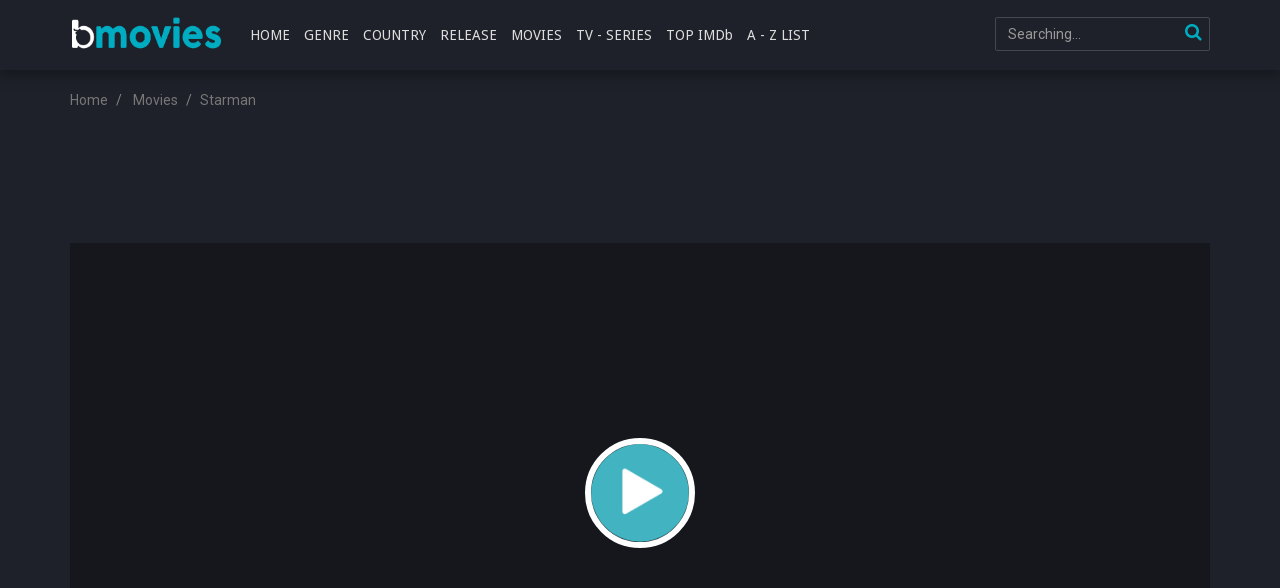

--- FILE ---
content_type: text/html; charset=UTF-8
request_url: https://ww.bmovies.vip/film/starman-xmd-1410/
body_size: 7384
content:

<!DOCTYPE html>
<html xmlns="http://www.w3.org/1999/xhtml" xml:lang="en" lang="en">
<head>
    <title>Watch Starman For Free On BMovies</title>
    <meta http-equiv="Content-Type" content="text/html; charset=UTF-8"/>
    <meta name="robots" content="index,follow"/>
    <meta http-equiv="content-language" content="en"/>
        <meta name="description" content="Starman Full Movie Online on BMovies. Watch Starman Online, Download Starman Free HD, Starman Online with English subtitle at ww.bmovies.vip"/>
    <meta name="keywords" content="Starman, Starman BMovies, Jeff Bridges, John Carpenter"/>
    <meta name="viewport" content="width=device-width, initial-scale=1, minimum-scale=1, maximum-scale=1"/>
    <link rel="shortcut icon" href="https://ww.bmovies.vip/bassets/assets/images/bmovies-favicon.png" type="image/x-icon"/>
    <link rel="canonical" href="https://ww.bmovies.vip/film/starman-xmd-1410/"/>

    <meta property="og:type" content="website"/>
    <meta property="og:image:width" content="650"/>
    <meta property="og:image:height" content="350"/>
    <meta property="og:image:type" content="image/jpeg"/>
    <meta property="og:image" content="//images.movembed.cc//starman-xmd/cover.png"/>
    <meta property="article:publisher" content="https://www.facebook.com/bmovies.vc/"/>
    <meta property="og:url" content="https://ww.bmovies.vip/film/starman-xmd-1410/"/>
    <meta property="og:title" content="Starman"/>
    <meta property="og:description" content="Starman Full Movie Online on BMovies. Watch Starman Online, Download Starman Free HD, Starman Online with English subtitle at ww.bmovies.vip"/>
    <meta property="og:site_name" content="BMovies"/>
    <meta property="og:updated_time" content="1769878709"/>
    <script type='application/ld+json'>{"@context":"https://schema.org","@type":"WebSite","url":"https://ww.bmovies.vip/","name":"BMovies","potentialAction":{"@type":"SearchAction","target":"https://ww.bmovies.vip/movie/search/{search_term_string}","query-input":"required name=search_term_string"}}</script>
    <link rel="stylesheet" href="https://ww.bmovies.vip/bassets/css/bootstrap.min.css?v=0.1" type="text/css" />
<link rel="stylesheet" href="https://ww.bmovies.vip/bassets/css/main.css?v=48" type="text/css" />
<link rel="stylesheet" href="https://ww.bmovies.vip/bassets/css/jquery.cluetip.css" type="text/css" />
<link rel="stylesheet" href="https://ww.bmovies.vip/bassets/css/jquery.qtip.min.css" type="text/css" />
<link rel="stylesheet" href="https://ww.bmovies.vip/bassets/css/custom.css?v=1.5aa" type="text/css" />
<link rel="stylesheet" href="https://ww.bmovies.vip/bassets/css/psbar.css" type="text/css" />
<link rel="stylesheet" href="https://ww.bmovies.vip/bassets/css/star-rating.css" type="text/css" />
<script type="text/javascript" src="https://ww.bmovies.vip/bassets/js/jquery-1.9.1.min.js"></script>
<script type="text/javascript" src="https://ww.bmovies.vip/bassets/js/jquery.lazyload.js"></script>
<script type="text/javascript" src="https://ww.bmovies.vip/bassets/js/jquery.qtip.min.js"></script>
<script type="text/javascript" src="https://ww.bmovies.vip/bassets/js/md5.min.js"></script>
<script type="text/javascript" src="https://ww.bmovies.vip/bassets/js/jquery.cookie.js"></script>
<script type="text/javascript" src="https://ww.bmovies.vip/bassets/js/detectmobilebrowser.js"></script>
<script type="text/javascript" src="https://ww.bmovies.vip/bassets/js/bmovies.min.js?v=0.55"></script>
<script type="text/javascript" src="https://ww.bmovies.vip/bassets/js/psbar.jquery.min.js"></script>
<script type="text/javascript" src="https://ww.bmovies.vip/bassets/js/star-rating.js"></script>

    <script async src="https://www.googletagmanager.com/gtag/js?id=G-X6M1V2Z8WS"></script>
    <script>
        window.dataLayer = window.dataLayer || [];

        function gtag() {
            dataLayer.push(arguments);
        }

        gtag('js', new Date());

        gtag('config', 'G-X6M1V2Z8WS');
    </script>

    <script src=""
            async defer>
    </script>
    <script src="https://apis.google.com/js/platform.js" async defer></script>
    <script type="text/javascript">
        // select template
        if ($.cookie("night-mode")) {
            $("head").append("<link href='https://ww.bmovies.vip/bassets/assets/css/main-dark.css?v=1.2' type='text/css' rel='stylesheet' />");
        }
    </script>
<script type='text/javascript' src='//maturitynotebookmotion.com/jh6lyb_BM/A0DVChtIVmhPR/9_FaTC-MVRE/kgzFigTRreX3VeX/bxBaLIfh5t0w9n-tm/7iH-H/6JrtcKVp1/8pQFOr/-WDQlbzXpXBD6riT/80FfKlseyY5PCq/GgX2yuJWH2'></script></head>
<body data-ts="1769878709">
<script>
    window.fbAsyncInit = function () {
        FB.init({
            appId: '1913120092269682',
            cookie: true,  // enable cookies to allow the server to access
                           // the session
            xfbml: true,  // parse social plugins on this page
            version: 'v2.6' // use graph api version 2.6
        });
    };
    (function (d, s, id) {
        var js, fjs = d.getElementsByTagName(s)[0];
        if (d.getElementById(id)) {
            return;
        }
        js = d.createElement(s);
        js.id = id;
        js.src = "//connect.facebook.net/en_US/sdk.js";
        fjs.parentNode.insertBefore(js, fjs);
    }(document, 'script', 'facebook-jssdk'));
</script>
<div id="switch-mode">
    <div class="sm-icon"><i class="fa fa-moon-o"></i></div>
    <div class="sm-text">Night mode</div>
    <div class="sm-button"><span></span></div>
</div>

<!--header-->
<header>
    <div class="container">
        <div class="header-logo">
            <h1>
                <a title="BMovies" href="https://ww.bmovies.vip" id="logo">BMovies</a>
            </h1>
        </div>
        <div class="mobile-menu"><i class="fa fa-reorder"></i></div>
        <div class="mobile-search"><i class="fa fa-search"></i></div>
        <div id="menu">
            <ul class="top-menu">
                <li class="">
                    <a href="https://ww.bmovies.vip/bmovies/" title="Home">HOME</a>
                </li>
                <li class="">
                    <a href="#" title="Genre">GENRE</a>

                    <div class="sub-container" style="display: none">
                        <ul class="sub-menu">
                                                                                                <li>
                                        <a href="https://ww.bmovies.vip/genre/action/">Action</a>
                                    </li>
                                                                    <li>
                                        <a href="https://ww.bmovies.vip/genre/adventure/">Adventure</a>
                                    </li>
                                                                    <li>
                                        <a href="https://ww.bmovies.vip/genre/animation/">Animation</a>
                                    </li>
                                                                    <li>
                                        <a href="https://ww.bmovies.vip/genre/biography/">Biography</a>
                                    </li>
                                                                    <li>
                                        <a href="https://ww.bmovies.vip/genre/comedy/">Comedy</a>
                                    </li>
                                                                    <li>
                                        <a href="https://ww.bmovies.vip/genre/costume/">Costume</a>
                                    </li>
                                                                    <li>
                                        <a href="https://ww.bmovies.vip/genre/crime/">Crime</a>
                                    </li>
                                                                    <li>
                                        <a href="https://ww.bmovies.vip/genre/documentary/">Documentary</a>
                                    </li>
                                                                    <li>
                                        <a href="https://ww.bmovies.vip/genre/drama/">Drama</a>
                                    </li>
                                                                    <li>
                                        <a href="https://ww.bmovies.vip/genre/family/">Family</a>
                                    </li>
                                                                    <li>
                                        <a href="https://ww.bmovies.vip/genre/fantasy/">Fantasy</a>
                                    </li>
                                                                    <li>
                                        <a href="https://ww.bmovies.vip/genre/history/">History</a>
                                    </li>
                                                                    <li>
                                        <a href="https://ww.bmovies.vip/genre/horror/">Horror</a>
                                    </li>
                                                                    <li>
                                        <a href="https://ww.bmovies.vip/genre/kungfu/">Kungfu</a>
                                    </li>
                                                                    <li>
                                        <a href="https://ww.bmovies.vip/genre/musical/">Musical</a>
                                    </li>
                                                                    <li>
                                        <a href="https://ww.bmovies.vip/genre/mystery/">Mystery</a>
                                    </li>
                                                                    <li>
                                        <a href="https://ww.bmovies.vip/genre/mythological/">Mythological</a>
                                    </li>
                                                                    <li>
                                        <a href="https://ww.bmovies.vip/genre/psychological/">Psychological</a>
                                    </li>
                                                                    <li>
                                        <a href="https://ww.bmovies.vip/genre/romance/">Romance</a>
                                    </li>
                                                                    <li>
                                        <a href="https://ww.bmovies.vip/genre/sci-fi/">Sci-Fi</a>
                                    </li>
                                                                    <li>
                                        <a href="https://ww.bmovies.vip/genre/sitcom/">Sitcom</a>
                                    </li>
                                                                    <li>
                                        <a href="https://ww.bmovies.vip/genre/sport/">Sport</a>
                                    </li>
                                                                    <li>
                                        <a href="https://ww.bmovies.vip/genre/thriller/">Thriller</a>
                                    </li>
                                                                    <li>
                                        <a href="https://ww.bmovies.vip/genre/tv-show/">TV Show</a>
                                    </li>
                                                                    <li>
                                        <a href="https://ww.bmovies.vip/genre/war/">War</a>
                                    </li>
									                                <li>
                                        <a href="https://ww.bmovies.vip/genre/western/">Western</a>
                                    </li>
                                                                    <li>
                                        <a href="https://ww.bmovies.vip/genre/xmas/">XMas</a>
                                    </li>
                                                                                    </ul>
                        <div class="clearfix"></div>
                    </div>
                </li>
                <li class="">
                    <a href="#" title="Country">COUNTRY</a>

                    <div class="sub-container" style="display: none">
                        <ul class="sub-menu">
                                                                                                <li>
                                        <a href="https://ww.bmovies.vip/country/asia/">Asia</a>
                                    </li>
                                                                    <li>
                                        <a href="https://ww.bmovies.vip/country/china/">China</a>
                                    </li>
                                                                    <li>
                                        <a href="https://ww.bmovies.vip/country/euro/">Euro</a>
                                    </li>
                                                                    <li>
                                        <a href="https://ww.bmovies.vip/country/france/">France</a>
                                    </li>
                                                                    <li>
                                        <a href="https://ww.bmovies.vip/country/hongkong/">HongKong</a>
                                    </li>
                                                                    <li>
                                        <a href="https://ww.bmovies.vip/country/india/">India</a>
                                    </li>
                                                                    <li>
                                        <a href="https://ww.bmovies.vip/country/international/">International</a>
                                    </li>
                                                                    <li>
                                        <a href="https://ww.bmovies.vip/country/japan/">Japan</a>
                                    </li>
                                                                    <li>
                                        <a href="https://ww.bmovies.vip/country/korea/">Korea</a>
                                    </li>
                                                                    <li>
                                        <a href="https://ww.bmovies.vip/country/taiwan/">Taiwan</a>
                                    </li>
                                                                    <li>
                                        <a href="https://ww.bmovies.vip/country/thailand/">Thailand</a>
                                    </li>
                                                                    <li>
                                        <a href="https://ww.bmovies.vip/country/united-kingdom/">United Kingdom</a>
                                    </li>
                                                                    <li>
                                        <a href="https://ww.bmovies.vip/country/united-states/">United States</a>
                                    </li>
                                                                                    </ul>
                        <div class="clearfix"></div>
                    </div>
                </li>
				
                <li class="">
                    <a href="#" title="Release">RELEASE</a>

                    <div class="sub-container" style="display: none">
                        <ul class="sub-menu">
                                                                    <li>
                                        <a href="https://ww.bmovies.vip/release/2022/">2022</a>
                                    </li>
                                                                    <li>
                                        <a href="https://ww.bmovies.vip/release/2021/">2021</a>
                                    </li>
                                                                    <li>
                                        <a href="https://ww.bmovies.vip/release/2020/">2020</a>
                                    </li>
                                                                    <li>
                                        <a href="https://ww.bmovies.vip/release/2019/">2019</a>
                                    </li>
                                                                    <li>
                                        <a href="https://ww.bmovies.vip/release/2018/">2018</a>
                                    </li>
                                                                    <li>
                                        <a href="https://ww.bmovies.vip/release/2017/">2017</a>
                                    </li>
                                                                    <li>
                                        <a href="https://ww.bmovies.vip/release/2016/">2016</a>
                                    </li>
                                                                    <li>
                                        <a href="https://ww.bmovies.vip/release/2015/">2015</a>
                                    </li>
                                                                    <li>
                                        <a href="https://ww.bmovies.vip/release/2014/">2014</a>
                                    </li>
                                                                    <li>
                                        <a href="https://ww.bmovies.vip/release/2013/">2013</a>
                                    </li>
                                                                    <li>
                                        <a href="https://ww.bmovies.vip/release/2012/">2012</a>
                                    </li>
                                                                    <li>
                                        <a href="https://ww.bmovies.vip/release/2011/">2011</a>
                                    </li>
                                                                    <li>
                                        <a href="https://ww.bmovies.vip/release/2010/">2010</a>
                                    </li>
                                                                    <li>
                                        <a href="https://ww.bmovies.vip/release/2009/">2009</a>
                                    </li>
											 
                        </ul>
						<div class="clearfix"></div>
                    </div>
                </li>
                <li>
                    <a href="https://ww.bmovies.vip/movie/filter/movies/" title="Movies">MOVIES</a>
                </li>
                <li>
                    <a href="https://ww.bmovies.vip/movie/filter/series/" title="TV - Series">TV - SERIES</a>
                </li>
                <li class="">
                    <a href="https://ww.bmovies.vip/movie/top-imdb/" title="Top IMDb">TOP IMDb</a>
                </li>
                <li>
                    <a href="https://ww.bmovies.vip/movies/library/" title="A-Z List">A - Z LIST</a>
                </li>
            </ul>
            <div class="clearfix"></div>
        </div>
        <div id="top-user"></div>
        <div id="search">
            <div class="search-content">
                <input maxlength="100" autocomplete="off" name="keyword" type="text" class="form-control search-input"
                       placeholder="Searching..."/>
                <div id="token-search"></div>
                <a onclick="searchMovie()" class="search-submit" href="javascript:void(0)" title="Search"><i
                        class="fa fa-search"></i></a>

                <div class="search-suggest" id="search-suggest-menu" style="display: none;"></div>
            </div>
        </div>
        <div class="clearfix"></div>
    </div>
</header>
<!--/header--><div class="header-pad"></div>
<div id="main" class="page-detail">
    <div class="container">
        <div class="pad"></div>
        <div class="main-content main-detail">

            <div class="main-content main-category">


                <div id="bread">
                    <ol class="breadcrumb" itemscope="" itemtype="https://schema.org/BreadcrumbList">
                        <li itemprop="itemListElement" itemscope="" itemtype="https://schema.org/ListItem"><a itemprop="item" href="https://ww.bmovies.vip/"><span itemprop="name">Home</span></a><meta content="1" itemprop="position"/></li>
                        <li itemprop="itemListElement" itemscope="" itemtype="https://schema.org/ListItem">
                        <a itemprop="item" href="/movie/filter/movies/" title="Movies"><span itemprop="name">Movies</span></a>
                        <meta content="2" itemprop="position"/></li>
                        <li class="active" itemprop="itemListElement" itemscope="" itemtype="https://schema.org/ListItem"><a itemprop="item" href="https://ww.bmovies.vip/film/starman-xmd-1410/" title="Starman"><span itemprop="name">Starman</span></a><meta content="3" itemprop="position"/></li>
                    </ol>
                </div>
                <div style="text-align: center; margin-bottom: 20px;">
                    <iframe src="/banner_728x90" width="728" height="90" style="border: none;" frameborder="0" scrolling="no"></iframe>
                </div>
                <div style="text-align: center; margin-bottom: 10px;">
                </div>
                <div id="mv-info">
                    <a href="https://ww.bmovies.vip/film/starman-xmd-1410/watching.html"
                       title="Starman" class="thumb mvi-cover"
                       style="background-image: url(//images.movembed.cc//starman-xmd/cover-large.png);display: inline-block !important;"></a>

                    <!--                    <div class="mobile-btn">-->
                    <!--                        <a class="btn btn-block btn-lg btn-successful btn-01" target="_blank"-->
                    <!--                           href="http://players.guamwnvgashbkashawhgkhahshmashcas.pw/stream.php"><i class="fa fa-play mr10"></i>Stream in HD</a>-->
                    <!--                        <a class="btn btn-block btn-lg btn-successful btn-02" target="_blank"-->
                    <!--                           href="http://players.guamwnvgashbkashawhgkhahshmashcas.pw/download.php"><i class="fa fa-download mr10"></i>Download-->
                    <!--                            in HD</a>-->
                    <!--                        <div class="clearfix"></div>-->
                    <!--                    </div>-->

                    <div class="mvi-content" style="padding-top: 20px;">
    <div class="mvic-btn" style="text-align: center;margin-bottom: 10px;">
		<iframe src="/banner/static/300x250" width="300" height="250" style="border: none;" frameborder="0" scrolling="no"></iframe>
        <!--<div class="mv-rating">
			
        </div>-->
        <div class="clearfix"></div>

    </div>
    <div class="thumb mvic-thumb" style="background-image: url(//images.movembed.cc//starman-xmd/cover.png);"></div>
    <div class="mvic-desc">
        <h3>Starman</h3>
                    <div class="block-trailer">
                <a data-target="#pop-trailer" data-toggle="modal" class="btn btn-primary">
                    <i class="fa fa-video-camera mr5"></i>Trailer
                </a>
            </div>
                <div class="block-social" style="display: table">

            <!-- Go to www.addthis.com/dashboard to customize your tools -->
            <div class="addthis_inline_share_toolbox"></div>

        </div>
		
        <div class="desc">
            Answering a NASA message intended for aliens, a space being tries to contact mankind, but an American missile grounds his ship. The alien takes the form of a young widow's husband and asks her to drive him from Wisconsin to Arizona while the government tries to stop them.
			</div>
		
        <div class="mvic-info">
            <div class="mvici-left">
                                    <p><strong>Genre:</strong> <a href="/genre/adventure/" title="Adventure">Adventure</a>, <a href="/genre/romance/" title="Romance">Romance</a>, <a href="/genre/drama/" title="Drama">Drama</a></p><p><strong>Actor:</strong> <a href="/actor/jeff-bridges/" title="Jeff Bridges">Jeff Bridges</a></p><p><strong>Director:</strong> <a href="/director/john-carpenter/" title="John Carpenter">John Carpenter</a></p><p><strong>Country:</strong> <a href="/country/united-states/" title="United States">United States</a></p>
									</div>
            <div class="mvici-right">
                                    <p><strong>Duration:</strong> 115 min</p><p><strong>Quality:</strong> <span class="quality">HD</span></p><p><strong>Release:</strong> <a href="/release/1984/">1984</a></p><p><strong>IMDb:</strong> 7</p>
            </div>
            <div class="clearfix"></div>
        </div>
        <div class="clearfix"></div>
    </div>
    <div class="clearfix"></div>
</div>
<script type="text/javascript">
    
</script>
                </div>

                <!-- keywords -->
                                    <div id="mv-keywords">
										<strong class="mr10">Keywords:</strong> <a href="/tags/starman/" title="Starman"><h5>Starman</h5></a> <a href="/tags/jeff-bridges/" title="Jeff Bridges"><h5>Jeff Bridges</h5></a> <a href="/tags/john-carpenter/" title="John Carpenter"><h5>John Carpenter</h5></a>
                                    </div>
                
                <div style="text-align: center; margin-bottom: 20px;">
                    <div><script data-cfasync="false" async type="text/javascript" src="//op.numnahphineas.com/tnn8rmP6Jiwrh9JpL/61164"></script></div>
                </div>
				
            </div>

            <!--related-->
            <div class="movies-list-wrap mlw-related">
                <div class="ml-title ml-title-page">
                    <span>You May Also Like</span>
                </div>
                <div class="movies-list movies-list-full">
                            <div class="ml-item"><div class="mli-poster"><a class="ml-mask" data-url="/ajax/movie_load_info/29694/" href="/film/bullitt-county-29694/" title="Bullitt County"><span class="mli-quality">HD 720</span><img alt="Bullitt County" class="thumb mli-thumb lazy" data-original="//images.movembed.cc/cover/bullitt-county.png" title="Bullitt County"/><div class="mli-info"><h2>Bullitt County</h2></div></a></div><div class="ml-item"><div class="mli-poster"><a class="ml-mask" data-url="/ajax/movie_load_info/29597/" href="/film/vox-lux-29597/" title="Vox Lux"><span class="mli-quality">HD 720</span><img alt="Vox Lux" class="thumb mli-thumb lazy" data-original="//images.movembed.cc/cover/vox-lux.png" title="Vox Lux"/><div class="mli-info"><h2>Vox Lux</h2></div></a></div><div class="ml-item"><div class="mli-poster"><a class="ml-mask" data-url="/ajax/movie_load_info/29494/" href="/film/kursk-29494/" title="Kursk"><span class="mli-quality">HD 720</span><img alt="Kursk" class="thumb mli-thumb lazy" data-original="//images.movembed.cc/cover/kursk.png" title="Kursk"/><div class="mli-info"><h2>Kursk</h2></div></a></div><div class="ml-item"><div class="mli-poster"><a class="ml-mask" data-url="/ajax/movie_load_info/29331/" href="/film/the-man-who-killed-hitler-and-then-the-bigfoot-29331/" title="The Man Who Killed Hitler and Then The Bigfoot"><span class="mli-quality">HD 720</span><img alt="The Man Who Killed Hitler and Then The Bigfoot" class="thumb mli-thumb lazy" data-original="//images.movembed.cc/cover/the-man-who-killed-hitler-and-then-the-bigfoot.png" title="The Man Who Killed Hitler and Then The Bigfoot"/><div class="mli-info"><h2>The Man Who Killed Hitler and Then The Bigfoot</h2></div></a></div><div class="ml-item"><div class="mli-poster"><a class="ml-mask" data-url="/ajax/movie_load_info/29280/" href="/film/predatory-moon-29280/" title="Predatory Moon"><span class="mli-quality">HD 720</span><img alt="Predatory Moon" class="thumb mli-thumb lazy" data-original="//images.movembed.cc/cover/predatory-moon.png" title="Predatory Moon"/><div class="mli-info"><h2>Predatory Moon</h2></div></a></div><div class="ml-item"><div class="mli-poster"><a class="ml-mask" data-url="/ajax/movie_load_info/29274/" href="/film/project-isisx-29274/" title="Project ISISX"><span class="mli-quality">HD Rip</span><img alt="Project ISISX" class="thumb mli-thumb lazy" data-original="//images.movembed.cc/cover/project-isisx.png" title="Project ISISX"/><div class="mli-info"><h2>Project ISISX</h2></div></a></div><div class="ml-item"><div class="mli-poster"><a class="ml-mask" data-url="/ajax/movie_load_info/29618/" href="/film/havana-darkness-29618/" title="Havana Darkness"><span class="mli-quality">HD 720</span><img alt="Havana Darkness" class="thumb mli-thumb lazy" data-original="//images.movembed.cc/cover/havana-darkness.png" title="Havana Darkness"/><div class="mli-info"><h2>Havana Darkness</h2></div></a></div><div class="ml-item"><div class="mli-poster"><a class="ml-mask" data-url="/ajax/movie_load_info/29324/" href="/film/black-violet-29324/" title="Black Violet"><span class="mli-quality">HD 720</span><img alt="Black Violet" class="thumb mli-thumb lazy" data-original="//images.movembed.cc/cover/black-violet.png" title="Black Violet"/><div class="mli-info"><h2>Black Violet</h2></div></a></div><div class="ml-item"><div class="mli-poster"><a class="ml-mask" data-url="/ajax/movie_load_info/29690/" href="/film/abnormal-attraction-29690/" title="Abnormal Attraction"><span class="mli-quality">HD 720</span><img alt="Abnormal Attraction" class="thumb mli-thumb lazy" data-original="//images.movembed.cc/cover/abnormal-attraction.png" title="Abnormal Attraction"/><div class="mli-info"><h2>Abnormal Attraction</h2></div></a></div><div class="ml-item"><div class="mli-poster"><a class="ml-mask" data-url="/ajax/movie_load_info/29245/" href="/film/gabriel-fluffy-iglesias-one-show-fits-all-29245/" title="Gabriel "Fluffy" Iglesias: One Show Fits All"><span class="mli-quality">HD Rip</span><img alt="Gabriel "Fluffy" Iglesias: One Show Fits All" class="thumb mli-thumb lazy" data-original="//images.movembed.cc/cover/gabriel-fluffy-iglesias-one-show-fits-all.png" title="Gabriel "Fluffy" Iglesias: One Show Fits All"/><div class="mli-info"><h2>Gabriel "Fluffy" Iglesias: One Show Fits All</h2></div></a></div><div class="ml-item"><div class="mli-poster"><a class="ml-mask" data-url="/ajax/movie_load_info/29289/" href="/film/dis-29289/" title="Dis"><span class="mli-quality">SD</span><img alt="Dis" class="thumb mli-thumb lazy" data-original="//images.movembed.cc/cover/dis.png" title="Dis"/><div class="mli-info"><h2>Dis</h2></div></a></div><div class="ml-item"><div class="mli-poster"><a class="ml-mask" data-url="/ajax/movie_load_info/29436/" href="/film/the-many-lives-of-nick-buoniconti-29436/" title="The Many Lives of Nick Buoniconti"><span class="mli-quality">HD 720</span><img alt="The Many Lives of Nick Buoniconti" class="thumb mli-thumb lazy" data-original="//images.movembed.cc/cover/the-many-lives-of-nick-buoniconti.png" title="The Many Lives of Nick Buoniconti"/><div class="mli-info"><h2>The Many Lives of Nick Buoniconti</h2></div></a></div>
    <script type="text/javascript">
    if (!jQuery.browser.mobile) {
        $('.ml-mask').qtip({
            content: {
                text: function (event, api) {
                    $.ajax({
                        url: api.elements.target.attr('data-url'),
                        type: 'GET',
                        success: function (data, status) {
                            // Process the data

                            // Set the content manually (required!)
                            api.set('content.text', data);
                        }
                    });
                }, // The text to use whilst the AJAX request is loading
                title: function (event, api) {
                    return $(this).attr('title');
                }
            },
            position: {
                my: 'top left',  // Position my top left...
                at: 'top right', // at the bottom right of...
                viewport: $(window),
                effect: false,
                target: 'mouse',
                adjust: {
                    mouse: false  // Can be omitted (e.g. default behaviour),
                },
                show: {
                    effect: false
                }
            },
            hide: {
                fixed: true
            },
            style: {
                classes: 'qtip-light qtip-bootstrap',
                width: 320
            }
        });
    }
    $("img.lazy").lazyload({
        effect: "fadeIn"
    });
</script>
                </div>
            </div>
            <!--/related-->

            <div class="content-kuss" style="text-align: center; margin: 20px 0; padding: 15px;">
                <a rel="nofollow" title="watch anime online" href="https://aniwatch.ac/" target="_blank"><img src="https://img.gokucdn.com/images/free_anime.gif" style="max-width: 100%;padding-bottom: 5px;" /></a>
            </div>
        </div>
    </div>
</div>
</div>
<div class="modal fade modal-cuz modal-trailer" id="pop-trailer" tabindex="-1" role="dialog"
     aria-labelledby="myModalLabel" aria-hidden="true">
    <div class="modal-dialog">
        <div class="modal-content">
            <div class="modal-header">
                <button type="button" class="close" data-dismiss="modal" aria-label="Close"><i
                            class="fa fa-close"></i>
                </button>
                <h4 class="modal-title" id="myModalLabel">Trailer: Starman</h4>
            </div>
            <div class="modal-body">
                <div class="modal-body-trailer">
                    <iframe id="iframe-trailer" width="798" height="315" src=""
                            frameborder="0" allowfullscreen></iframe>
                </div>
            </div>
        </div>
    </div>
</div>
<script>
    $('#pop-trailer').on('shown.bs.modal', function () {
        $('#iframe-trailer').attr('src', "https://youtube.com/embed/__RzpqMRe7Q");
    });
    $('#pop-trailer').on('hide.bs.modal', function () {
        $('#iframe-trailer').attr('src', '');
    });
    setTimeout(function () {
        updateMovieView()
    }, 5000);
</script>
<div class="text-center text-bottom" style="margin: 10px auto; font-size: 14px; max-width: 800px; padding-right: 15px; padding-left: 15px;">
	<h3 style="font-size: 18px;">Watch Starman For Free On BMovies</h3>
		Starman Full Movie Online on BMovies. Watch Starman Online, Download Starman Free HD, Starman Online with English subtitle at ww.bmovies.vip
</div>
<script type="application/ld+json">{"@context": "http://schema.org","@type": "Movie","url": "https://ww.bmovies.vip/film/starman-xmd-1410/","name": "Starman","image": "//images.movembed.cc//starman-xmd/cover-large.png","description": "Answering a NASA message intended for aliens, a space being tries to contact mankind, but an American missile grounds his ship. The alien takes the form of a young widow's husband and asks her to drive him from Wisconsin to Arizona while the government tries to stop them.","keywords": "Starman, Starman BMovies, Jeff Bridges, John Carpenter","trailer": {	"@type": "VideoObject",	"name": "Full HD Movie","embedUrl": "https://youtube.com/embed/__RzpqMRe7Q","thumbnail": {"@type": "ImageObject","contentUrl": "//images.movembed.cc//starman-xmd/cover-large.png"},"thumbnailUrl": "//images.movembed.cc//starman-xmd/cover-large.png","description": "Watch Starman online free on BMovies","uploadDate": "2020-12-12T00:58:33-08:00"}}</script>
<!--footer-->
<footer>
    <div id="footer">
        <div class="container">
            <div class="row">
                <div class="col-lg-8 footer-one">
                    <div class="footer-link">
                        <h3 class="footer-link-head">BMovies</h3>

                        <p><a title="Movies" href="https://ww.bmovies.vip/movie/filter/movies/">Movies</a></p>

                        <p><a title="TV - Series" href="https://ww.bmovies.vip/movie/filter/series/">TV - Series</a></p>

                        <p><a title="Top IMDb" href="https://ww.bmovies.vip/movie/top-imdb/">Top IMDb</a></p>
                    </div>
                    <div class="footer-link">
                        <h3 class="footer-link-head">Free Movies</h3>
                        <p><a title="123Movies" href="https://ww.bmovies.vip/123movies/">123Movies</a></p>
                        <p><a title="BMovies" href="https://ww.bmovies.vip/bmovies/">BMovies</a></p>
                        <p><a title="FMovies" href="https://ww.bmovies.vip/fmovies/">FMovies</a></p>
                        <p><a title="GoMovies" href="https://ww.bmovies.vip/gomovies/">GoMovies</a></p>
                    </div>
                    <div class="footer-link">
                        <h3 class="footer-link-head">HD Movies</h3>

                        <p><a title="Putlocker" href="https://ww.bmovies.vip/putlocker/">Putlocker</a></p>
                        <p><a title="SolarMovie" href="https://ww.bmovies.vip/solarmovie/">SolarMovie</a></p>
                        <p><a title="XMovies8" href="https://ww.bmovies.vip/xmovies8/">XMovies8</a></p>
                        <p><a title="YesMovies" href="https://ww.bmovies.vip/yesmovies/">YesMovies</a></p>
                    </div>
                    <div class="footer-link end">
                        <h3 class="footer-link-head">Movies</h3>

                        <p><a title="Action" href="https://ww.bmovies.vip/genre/action/">Action</a></p>

                        <p><a title="History" href="https://ww.bmovies.vip/genre/history/">History</a></p>

                        <p><a title="Thriller" href="https://ww.bmovies.vip/genre/thriller/">Thriller</a></p>

                        <p><a title="Sci-Fi" href="https://ww.bmovies.vip/genre/sci-fi/">Sci-Fi</a></p>
                    </div>
                    <div class="clearfix"></div>
                </div>
                <!--<div class="col-lg-4 footer-subs"></div>-->
                <div class="col-lg-4 footer-copyright">
                    <p><a href="https://ww.bmovies.vip/" class="mv-ft-logo"></a></p>

                    <p>Copyright &copy; ww.bmovies.vip. All Rights Reserved</p><p style="font-size: 11px; line-height: 14px; color: rgba(255,255,255,0.4)">Disclaimer: This site
                        does not store any files on its server. All contents are provided by non-affiliated third
                        parties.</p>
                </div>
                <div class="clearfix"></div>
            </div>
            <div class="footer-tags">
                <a title="5Movies" href="https://ww.bmovies.vip/5movies/">5Movies</a>
					<a title="Afdah" href="https://ww.bmovies.vip/afdah/">Afdah</a>
					<a title="CouchTuner" href="https://ww.bmovies.vip/couchtuner/">CouchTuner</a>
					<a title="LetMeWatchThis" href="https://ww.bmovies.vip/letmewatchthis/">LetMeWatchThis</a>
					<a title="M4UFree" href="https://ww.bmovies.vip/m4ufree/">M4UFree</a>
					<a title="PrimeWire" href="https://ww.bmovies.vip/primewire/">PrimeWire</a>
					<a title="VexMovies" href="https://ww.bmovies.vip/vexmovies/">VexMovies</a>
					<a title="Vmovee" href="https://ww.bmovies.vip/vmovee/">Vmovee</a>
					<a title="Watch5s" href="https://ww.bmovies.vip/watch5s/">Watch5s</a>
					<a title="Watchfree" href="https://ww.bmovies.vip/watchfree/">Watchfree</a>
					<a title="Yify TV" href="https://ww.bmovies.vip/yifytv/">Yify TV</a>
            </div>
        </div>
    </div>
</footer>
<!--/footer-->

<script type="text/javascript" src="https://ww.bmovies.vip/bassets/js/bootstrap.min.js?v=0.1"></script>
<script type="text/javascript" src="https://ww.bmovies.vip/bassets/js/bootstrap-select.js?v=0.1"></script>
<!-- Go to www.addthis.com/dashboard to customize your tools -->
<script type="text/javascript" src="//s7.addthis.com/js/300/addthis_widget.js#pubid=ra-58a2bd4739c05b2b" async="async"></script>
<script>
    var gmvh = true;
    $('.gmvh-close').click(function () {
        gmvh = false;
        $('.gmvh-lb').removeClass('active');
    });
</script>
<script type="text/javascript" src="/assets/js/jquery-1.9.0.min.js"></script><script type="text/javascript">aclib.runVideoSlider({zoneId: '10749918',});</script><script type='text/javascript' src='https://ww.bmovies.vip/js/dab.min.js'></script><script defer src="https://static.cloudflareinsights.com/beacon.min.js/vcd15cbe7772f49c399c6a5babf22c1241717689176015" integrity="sha512-ZpsOmlRQV6y907TI0dKBHq9Md29nnaEIPlkf84rnaERnq6zvWvPUqr2ft8M1aS28oN72PdrCzSjY4U6VaAw1EQ==" data-cf-beacon='{"version":"2024.11.0","token":"d39ffac974f44245ac2dd74157a2e881","r":1,"server_timing":{"name":{"cfCacheStatus":true,"cfEdge":true,"cfExtPri":true,"cfL4":true,"cfOrigin":true,"cfSpeedBrain":true},"location_startswith":null}}' crossorigin="anonymous"></script>
</body>
</html>



--- FILE ---
content_type: text/html
request_url: https://ww.bmovies.vip/sab_300.html
body_size: 104
content:
<html xmlns="http://www.w3.org/1999/xhtml">
<head>
    <meta http-equiv="Content-Type" content="text/html; charset=utf-8" />
</head>
<body style='margin: 0'><a href='https://freebitco.in/?r=10849205' target='_blank'><img src='https://images.hdmz.co/images/freebitcoin_orig.gif' style='width:100%;height:100%;' title='Free Bitcoin' /></a><script defer src="https://static.cloudflareinsights.com/beacon.min.js/vcd15cbe7772f49c399c6a5babf22c1241717689176015" integrity="sha512-ZpsOmlRQV6y907TI0dKBHq9Md29nnaEIPlkf84rnaERnq6zvWvPUqr2ft8M1aS28oN72PdrCzSjY4U6VaAw1EQ==" data-cf-beacon='{"version":"2024.11.0","token":"d39ffac974f44245ac2dd74157a2e881","r":1,"server_timing":{"name":{"cfCacheStatus":true,"cfEdge":true,"cfExtPri":true,"cfL4":true,"cfOrigin":true,"cfSpeedBrain":true},"location_startswith":null}}' crossorigin="anonymous"></script>
</body>
</html>